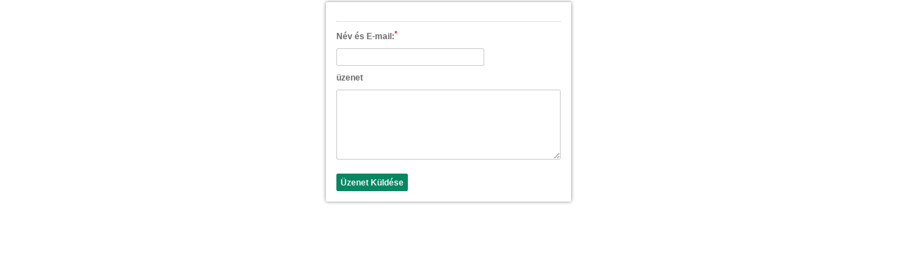

--- FILE ---
content_type: text/html; charset=UTF-8
request_url: https://urlapkeszito.hu/urlap/3eygz7
body_size: 816
content:
<html>
<head>
<meta charset="utf-8">
<meta name="viewport" content="width=device-width, initial-scale=1">
<title>Mátra Medves</title>
<meta name="description" content="Űrlap, szavazás, vendégkönyv honlapjára, pár perc alatt, programozói tudás nélkül."> 
<meta name="keywords" content="urlap, szavazas, vendegkonyv, urlapkeszito, urlapkeszites"> 
<meta name="publisher" content="Nagy Gergely - urlapkeszito.hu">
<meta name="author" content="Nagy Gergely - urlapkeszito.hu">
<link rel="shortcut icon" href="https://urlapkeszito.hu/favicon.ico">
<link rel="stylesheet" type="text/css" href="https://urlapkeszito.hu/urlap/css/3eygz7"><!-- Global site tag (gtag.js) - Google Analytics -->
<script async src="https://www.googletagmanager.com/gtag/js?id=UA-2257942-18"></script>
<script>
  window.dataLayer = window.dataLayer || [];
  function gtag(){dataLayer.push(arguments);}
  gtag("js", new Date());
  gtag("config", "UA-2257942-18");
</script><script type="text/javascript" src="https://urlapkeszito.hu/urlap/js/3eygz7"></script></head>
<body>

				<form action="https://urlapkeszito.hu/urlap/3eygz7" method="post">
					<div id="FormWrapper">
						
						<div id="FormBody"><div id="FormDescription"><h1><hr></div><p class="label"><label>Név és E-mail:</label><sup>*</sup></p><input type="name" name="5c3dgt0kn1" id="5c3dgt0kn1" value="" class="W66 InputText" autocomplete="off" onKeyUp="validateField('5c3dgt0kn1',1,0,1,0,0,1)" onBlur="validateField('5c3dgt0kn1',1,0,1,0,0,1)" ><p class="label"><label>üzenet</label></p><textarea name="g8nl5bpm7i" id="g8nl5bpm7i" class="W100 H50 Textarea" onKeyUp="validateField('g8nl5bpm7i',0,0,1,0,0)" onBlur="validateField('g8nl5bpm7i',0,0,1,0,0)" ></textarea></div>
						<div id="FormButton"><button id="FormButtonSubmit">Üzenet Küldése</button></div>			
					</div>
					
					<input type="hidden" id="id" name="id" value="3eygz7"><input type="hidden" name="host" id="host" value="">
				</form></body>
</html>


--- FILE ---
content_type: text/css; charset: UTF-8;charset=UTF-8
request_url: https://urlapkeszito.hu/urlap/css/3eygz7
body_size: 1633
content:
*{-webkit-box-sizing:border-box;-moz-box-sizing:border-box;box-sizing:border-box;}body, #FormBackground{margin:0;padding:3px;background:none;color:#000000;font-size:12px;font-family:Arial, Helvetica, sans-serif;}#FormWrapper{width:100%;max-width:350px;background:none;color:#696969;margin:auto;border-radius:2px;-moz-border-radius:2px;-webkit-border-radius:2px;box-shadow:0px 0px 5px #888;-moz-box-shadow:0px 0px 5px #888;-webkit-box-shadow:0px 0px 5px #888;}#FormFooter{width:100%;max-width:350px;text-align:right;margin:auto;margin-top:3px;margin-bottom:3px;}#FormFooter a:link, #FormFooter a:visited{color:#000000;text-decoration:none;}#FormFooter a:focus, #FormFooter a:hover{color:#000000;text-decoration:underline;}#FormHeader{background:#CCCCCC;overflow:hidden;text-align:left;border-radius:2px 2px 0 0;-moz-border-radius:2px 2px 0 0;-webkit-border-radius:2px 2px 0 0;}#FormHeader p:first-child{padding-top:0px !important;}#FormHeader img{border:none;}#FormBody{padding:15px;}#FormDescription{padding:0px 0px 5px 0;margin:0;}#FormDescription h1{margin:0;}#Comments{width:100%;max-width:350px;position:relative;padding:5px;margin-top:10px;margin:auto;}#Pagination{line-height:3em;}#Pagination span{width:100%;max-width:350px;background:#FAFAFA;color:#111;padding:5px 9px 5px 9px;border-top:#CCCCCC 1px solid;border-left:#CCCCCC 1px solid;border-right:#CCCCCC 1px solid;border-bottom:#AAA 1px solid;cursor:pointer;0:text-shadow: white 0px 1px 1px;border-radius:3px;margin-right:5px;}#Pagination .CurrentPage{background:#CCC;}#Fade{display:none;background-color:#000;-moz-opacity:0.8;opacity:.80;filter:alpha(opacity=80);width:100%;height:100%;position:absolute;top:0;left:0;z-index:1000;}#FormButton{padding:0px 15px 15px 15px;min-height:25px;position:relative;}.InputText{padding:4px 5px;margin:5px 0px;background:#FFFFFF;color:#000000;border:1px solid #CCCCCC;border-radius:2px;-moz-border-radius:2px;-webkit-border-radius:2px;}.InputText:focus{background:#FFF7C0;color:#000000;border:1px solid #CCCCCC;}.Select{padding:3px 0px;margin:5px 0px;background:#FFFFFF;color:#000000;border:1px solid #CCCCCC;border-radius:2px;-moz-border-radius:2px;-webkit-border-radius:2px;}.Select:focus{background:#FFF7C0;color:#000000;border:1px solid #CCCCCC;}.Textarea{width:100%;padding:4px;margin:5px 0px;background:#FFFFFF;color:#000000;border:1px solid #CCCCCC;border-radius:2px;-moz-border-radius:2px;-webkit-border-radius:2px;}.Textarea:focus{background:#FFF7C0;color:#000000;border:1px solid #CCCCCC;}.Opt{background:url("https://urlapkeszito.hu/urlap/img/invalid.png");background-color:#FFFFFF;background-repeat:no-repeat;background-position:right;background-size:auto;border:1px solid #FF1100;}.Calendar{background:url("https://urlapkeszito.hu/urlap/img/calendar.png");background-color:#FFFFFF;background-repeat:no-repeat;background-position:right;background-size:auto;cursor:pointer;}.Valid{background:url("https://urlapkeszito.hu/urlap/img/valid.png");background-color:#FFFFFF;background-repeat:no-repeat;background-position:right;background-size:auto;}.ValidSel{background:url("https://urlapkeszito.hu/urlap/img/valid-sel.png");background-color:#FFFFFF;background-repeat:no-repeat;background-position:right;background-size:auto;}.ValidDate{background:url("https://urlapkeszito.hu/urlap/img/valid-date.png");background-color:#FFFFFF;background-repeat:no-repeat;background-position:right;background-size:auto;}.Invalid{color:#000000;border:1px solid #FF1100;background:url("https://urlapkeszito.hu/urlap/img/invalid.png");background-color:#FFFFFF;background-repeat:no-repeat;background-position:right;background-size:auto;}.Sel{background:url("https://urlapkeszito.hu/urlap/img/invalid-sel.png");background-color:#FFFFFF;background-repeat:no-repeat;background-position:right;background-size:auto;color:#000000;border:1px solid #FF1100;}.InvalidSel{background:url("https://urlapkeszito.hu/urlap/img/invalid-sel.png");background-color:#FFFFFF;background-repeat:no-repeat;background-position:right;background-size:auto;color:#000000;border:1px solid #FF1100;}.Date{background:url("https://urlapkeszito.hu/urlap/img/invalid-date.png");background-color:#FFFFFF;background-repeat:no-repeat;background-position:right;background-size:auto;color:#000000;border:1px solid #FF1100;}.ErrorMessage{color:#FF1100;font-weight:bold;text-align:center;}.Limit{font-size:0.9em;}.sLimit{margin-bottom:10px;}hr{margin:0.5em 0px 1px 0px;background:#FFF;border:1px dotted #CCC;border-style:none none dotted;}.Break{margin:10px 0px;}h1{margin:14px 0;font-size:2em;}h2{margin:10px 0;font-size:1.5em;font-weight:normal;}h3{margin:7px 0;font-size:1.25em;}p{margin:0;padding:5px 0;}.label{font-weight:bold;margin:0;}.label span{font-weight:normal;}sup{color:#FF1100;}.Right{text-align:right;}.Center{text-align:center;}.Hidden{display:none;}.Image{overflow:hidden;}button{background:#078761;color:#F5F5F5;border:none;cursor:pointer;font-weight:bold;padding:1px 6px;min-height:25px;border-radius:2px;-moz-border-radius:2px;-webkit-border-radius:2px;font-size:12px;font-family:Arial, Helvetica, sans-serif;}button:hover{background:#078761;color:#F5F5F5;}.W25{width:25%;}.W33{width:33%;}.W50{width:50%;}.W66{width:66%;}.W100{width:100%;}.H25{height:50px;}.H50{height:100px;}.H100{height:200px;}.VideoWrapper{position:relative;padding-bottom:56.25%;padding-top:25px;height:0;}.VideoWrapper iframe{position:absolute;top:0;left:0;width:100%;height:100%;}.MapWrapper iframe{width:100%;}.RatingLabel{font-weight:normal;padding:3px 0px;}.RatingLabel span{float:right;font-weight:normal;}.RatingScoreBar{background:#FFFFFF;height:5px;border:1px solid #CCCCCC;margin:5px 0;}.RatingScoreBarValue{background:#F60;height:3px;text-align:right;font-size:1em;}.AddressTable{width:100%;border-spacing:0px;vertical-align:top;}.AddressTable td:first-child{width:33%;}.AddressTable td:last-child{width:66%;}.PaginatorTable{width:100%;border-spacing:0px;vertical-align:top;margin-top:5px;}.PaginatorTable td{width:33%;text-align:center;}.PaginatorTable td:first-child{text-align:left;}.PaginatorTable td:last-child{text-align:right;}.tipsy{font-size:12px;position:absolute;padding:5px;z-index:10000;}.tipsy-inner{background:#DBDBDB;color:#000000;max-width:300px;padding:5px 8px 4px 8px;text-align:center;border-radius:3px;-moz-border-radius:3px;-webkit-border-radius:3px;}.tipsy-arrow{position:absolute;width:0px;height:0px;line-height:0;border:5px dashed #FFF;}.tipsy-arrow-n{border-bottom-color:#DBDBDB;}.tipsy-arrow-s{border-top-color:#DBDBDB;}.tipsy-arrow-e{border-left-color:#DBDBDB;}.tipsy-arrow-w{border-right-color:#DBDBDB;}.tipsy-n .tipsy-arrow{top:0px;left:50%;margin-left:-5px;border-bottom-style:solid;border-top:none;border-left-color:transparent;border-right-color:transparent;}.tipsy-nw .tipsy-arrow{top:0;left:10px;border-bottom-style:solid;border-top:none;border-left-color:transparent;border-right-color:transparent;}.tipsy-ne .tipsy-arrow{top:0;right:10px;border-bottom-style:solid;border-top:none;border-left-color:transparent;border-right-color:transparent;}.tipsy-s .tipsy-arrow{bottom:0;left:50%;margin-left:-5px;border-top-style:solid;border-bottom:none;border-left-color:transparent;border-right-color:transparent;}.tipsy-sw .tipsy-arrow{bottom:0;left:10px;border-top-style:solid;border-bottom:none;border-left-color:transparent;border-right-color:transparent;}.tipsy-se .tipsy-arrow{bottom:0;right:10px;border-top-style:solid;border-bottom:none;border-left-color:transparent;border-right-color:transparent;}.tipsy-e .tipsy-arrow{right:0;top:50%;margin-top:-5px;border-left-style:solid;border-right:none;border-top-color:transparent;border-bottom-color:transparent;}.tipsy-w .tipsy-arrow{left:0;top:50%;margin-top:-5px;border-right-style:solid;border-left:none;border-top-color:transparent;border-bottom-color:transparent;}